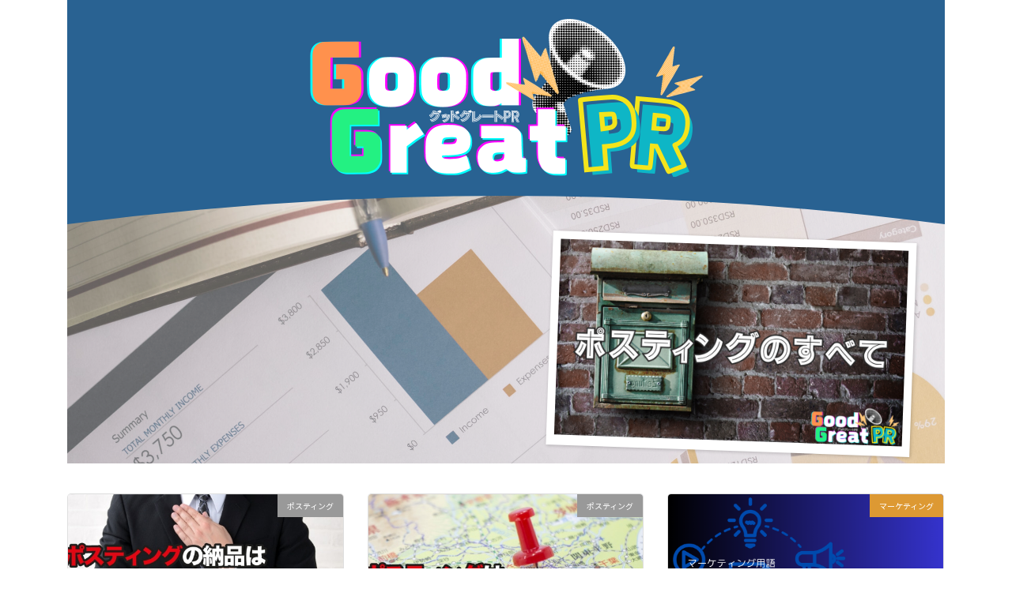

--- FILE ---
content_type: text/html; charset=UTF-8
request_url: https://gg-pr.jp/
body_size: 16085
content:
<!DOCTYPE html>
<html lang="ja">
<head>
<meta charset="utf-8">
<meta http-equiv="X-UA-Compatible" content="IE=edge">
<meta name="viewport" content="width=device-width, initial-scale=1">

<title>グッドグレートPR | 正しい広報・広告のすすめ</title>
<meta name='robots' content='max-image-preview:large' />
<link rel='dns-prefetch' href='//www.googletagmanager.com' />
<link rel="alternate" type="application/rss+xml" title="グッドグレートPR &raquo; フィード" href="https://gg-pr.jp/feed/" />
<link rel="alternate" type="application/rss+xml" title="グッドグレートPR &raquo; コメントフィード" href="https://gg-pr.jp/comments/feed/" />
<link rel="alternate" title="oEmbed (JSON)" type="application/json+oembed" href="https://gg-pr.jp/wp-json/oembed/1.0/embed?url=https%3A%2F%2Fgg-pr.jp%2F" />
<link rel="alternate" title="oEmbed (XML)" type="text/xml+oembed" href="https://gg-pr.jp/wp-json/oembed/1.0/embed?url=https%3A%2F%2Fgg-pr.jp%2F&#038;format=xml" />
<meta name="description" content="正しい広報・広告のすすめ" /><style id='wp-img-auto-sizes-contain-inline-css' type='text/css'>
img:is([sizes=auto i],[sizes^="auto," i]){contain-intrinsic-size:3000px 1500px}
/*# sourceURL=wp-img-auto-sizes-contain-inline-css */
</style>
<link rel='stylesheet' id='vkExUnit_common_style-css' href='https://gg-pr.jp/wp-content/plugins/vk-all-in-one-expansion-unit/assets/css/vkExUnit_style.css?ver=9.112.4.0' type='text/css' media='all' />
<style id='vkExUnit_common_style-inline-css' type='text/css'>
:root {--ver_page_top_button_url:url(https://gg-pr.jp/wp-content/plugins/vk-all-in-one-expansion-unit/assets/images/to-top-btn-icon.svg);}@font-face {font-weight: normal;font-style: normal;font-family: "vk_sns";src: url("https://gg-pr.jp/wp-content/plugins/vk-all-in-one-expansion-unit/inc/sns/icons/fonts/vk_sns.eot?-bq20cj");src: url("https://gg-pr.jp/wp-content/plugins/vk-all-in-one-expansion-unit/inc/sns/icons/fonts/vk_sns.eot?#iefix-bq20cj") format("embedded-opentype"),url("https://gg-pr.jp/wp-content/plugins/vk-all-in-one-expansion-unit/inc/sns/icons/fonts/vk_sns.woff?-bq20cj") format("woff"),url("https://gg-pr.jp/wp-content/plugins/vk-all-in-one-expansion-unit/inc/sns/icons/fonts/vk_sns.ttf?-bq20cj") format("truetype"),url("https://gg-pr.jp/wp-content/plugins/vk-all-in-one-expansion-unit/inc/sns/icons/fonts/vk_sns.svg?-bq20cj#vk_sns") format("svg");}
.veu_promotion-alert__content--text {border: 1px solid rgba(0,0,0,0.125);padding: 0.5em 1em;border-radius: var(--vk-size-radius);margin-bottom: var(--vk-margin-block-bottom);font-size: 0.875rem;}/* Alert Content部分に段落タグを入れた場合に最後の段落の余白を0にする */.veu_promotion-alert__content--text p:last-of-type{margin-bottom:0;margin-top: 0;}
/*# sourceURL=vkExUnit_common_style-inline-css */
</style>
<link rel='stylesheet' id='vk-header-top-css' href='https://gg-pr.jp/wp-content/plugins/lightning-g3-pro-unit/inc/header-top/package/css/header-top.css?ver=0.1.1' type='text/css' media='all' />
<style id='vk-header-top-inline-css' type='text/css'>
/* Header Top */.header-top{color:#fff;background-color:#296292;}.header-top .nav li a{color:#fff;}
/*# sourceURL=vk-header-top-inline-css */
</style>
<style id='wp-emoji-styles-inline-css' type='text/css'>

	img.wp-smiley, img.emoji {
		display: inline !important;
		border: none !important;
		box-shadow: none !important;
		height: 1em !important;
		width: 1em !important;
		margin: 0 0.07em !important;
		vertical-align: -0.1em !important;
		background: none !important;
		padding: 0 !important;
	}
/*# sourceURL=wp-emoji-styles-inline-css */
</style>
<style id='wp-block-library-inline-css' type='text/css'>
:root{--wp-block-synced-color:#7a00df;--wp-block-synced-color--rgb:122,0,223;--wp-bound-block-color:var(--wp-block-synced-color);--wp-editor-canvas-background:#ddd;--wp-admin-theme-color:#007cba;--wp-admin-theme-color--rgb:0,124,186;--wp-admin-theme-color-darker-10:#006ba1;--wp-admin-theme-color-darker-10--rgb:0,107,160.5;--wp-admin-theme-color-darker-20:#005a87;--wp-admin-theme-color-darker-20--rgb:0,90,135;--wp-admin-border-width-focus:2px}@media (min-resolution:192dpi){:root{--wp-admin-border-width-focus:1.5px}}.wp-element-button{cursor:pointer}:root .has-very-light-gray-background-color{background-color:#eee}:root .has-very-dark-gray-background-color{background-color:#313131}:root .has-very-light-gray-color{color:#eee}:root .has-very-dark-gray-color{color:#313131}:root .has-vivid-green-cyan-to-vivid-cyan-blue-gradient-background{background:linear-gradient(135deg,#00d084,#0693e3)}:root .has-purple-crush-gradient-background{background:linear-gradient(135deg,#34e2e4,#4721fb 50%,#ab1dfe)}:root .has-hazy-dawn-gradient-background{background:linear-gradient(135deg,#faaca8,#dad0ec)}:root .has-subdued-olive-gradient-background{background:linear-gradient(135deg,#fafae1,#67a671)}:root .has-atomic-cream-gradient-background{background:linear-gradient(135deg,#fdd79a,#004a59)}:root .has-nightshade-gradient-background{background:linear-gradient(135deg,#330968,#31cdcf)}:root .has-midnight-gradient-background{background:linear-gradient(135deg,#020381,#2874fc)}:root{--wp--preset--font-size--normal:16px;--wp--preset--font-size--huge:42px}.has-regular-font-size{font-size:1em}.has-larger-font-size{font-size:2.625em}.has-normal-font-size{font-size:var(--wp--preset--font-size--normal)}.has-huge-font-size{font-size:var(--wp--preset--font-size--huge)}.has-text-align-center{text-align:center}.has-text-align-left{text-align:left}.has-text-align-right{text-align:right}.has-fit-text{white-space:nowrap!important}#end-resizable-editor-section{display:none}.aligncenter{clear:both}.items-justified-left{justify-content:flex-start}.items-justified-center{justify-content:center}.items-justified-right{justify-content:flex-end}.items-justified-space-between{justify-content:space-between}.screen-reader-text{border:0;clip-path:inset(50%);height:1px;margin:-1px;overflow:hidden;padding:0;position:absolute;width:1px;word-wrap:normal!important}.screen-reader-text:focus{background-color:#ddd;clip-path:none;color:#444;display:block;font-size:1em;height:auto;left:5px;line-height:normal;padding:15px 23px 14px;text-decoration:none;top:5px;width:auto;z-index:100000}html :where(.has-border-color){border-style:solid}html :where([style*=border-top-color]){border-top-style:solid}html :where([style*=border-right-color]){border-right-style:solid}html :where([style*=border-bottom-color]){border-bottom-style:solid}html :where([style*=border-left-color]){border-left-style:solid}html :where([style*=border-width]){border-style:solid}html :where([style*=border-top-width]){border-top-style:solid}html :where([style*=border-right-width]){border-right-style:solid}html :where([style*=border-bottom-width]){border-bottom-style:solid}html :where([style*=border-left-width]){border-left-style:solid}html :where(img[class*=wp-image-]){height:auto;max-width:100%}:where(figure){margin:0 0 1em}html :where(.is-position-sticky){--wp-admin--admin-bar--position-offset:var(--wp-admin--admin-bar--height,0px)}@media screen and (max-width:600px){html :where(.is-position-sticky){--wp-admin--admin-bar--position-offset:0px}}
.vk-cols--reverse{flex-direction:row-reverse}.vk-cols--hasbtn{margin-bottom:0}.vk-cols--hasbtn>.row>.vk_gridColumn_item,.vk-cols--hasbtn>.wp-block-column{position:relative;padding-bottom:3em}.vk-cols--hasbtn>.row>.vk_gridColumn_item>.wp-block-buttons,.vk-cols--hasbtn>.row>.vk_gridColumn_item>.vk_button,.vk-cols--hasbtn>.wp-block-column>.wp-block-buttons,.vk-cols--hasbtn>.wp-block-column>.vk_button{position:absolute;bottom:0;width:100%}.vk-cols--fit.wp-block-columns{gap:0}.vk-cols--fit.wp-block-columns,.vk-cols--fit.wp-block-columns:not(.is-not-stacked-on-mobile){margin-top:0;margin-bottom:0;justify-content:space-between}.vk-cols--fit.wp-block-columns>.wp-block-column *:last-child,.vk-cols--fit.wp-block-columns:not(.is-not-stacked-on-mobile)>.wp-block-column *:last-child{margin-bottom:0}.vk-cols--fit.wp-block-columns>.wp-block-column>.wp-block-cover,.vk-cols--fit.wp-block-columns:not(.is-not-stacked-on-mobile)>.wp-block-column>.wp-block-cover{margin-top:0}.vk-cols--fit.wp-block-columns.has-background,.vk-cols--fit.wp-block-columns:not(.is-not-stacked-on-mobile).has-background{padding:0}@media(max-width: 599px){.vk-cols--fit.wp-block-columns:not(.has-background)>.wp-block-column:not(.has-background),.vk-cols--fit.wp-block-columns:not(.is-not-stacked-on-mobile):not(.has-background)>.wp-block-column:not(.has-background){padding-left:0 !important;padding-right:0 !important}}@media(min-width: 782px){.vk-cols--fit.wp-block-columns .block-editor-block-list__block.wp-block-column:not(:first-child),.vk-cols--fit.wp-block-columns>.wp-block-column:not(:first-child),.vk-cols--fit.wp-block-columns:not(.is-not-stacked-on-mobile) .block-editor-block-list__block.wp-block-column:not(:first-child),.vk-cols--fit.wp-block-columns:not(.is-not-stacked-on-mobile)>.wp-block-column:not(:first-child){margin-left:0}}@media(min-width: 600px)and (max-width: 781px){.vk-cols--fit.wp-block-columns .wp-block-column:nth-child(2n),.vk-cols--fit.wp-block-columns:not(.is-not-stacked-on-mobile) .wp-block-column:nth-child(2n){margin-left:0}.vk-cols--fit.wp-block-columns .wp-block-column:not(:only-child),.vk-cols--fit.wp-block-columns:not(.is-not-stacked-on-mobile) .wp-block-column:not(:only-child){flex-basis:50% !important}}.vk-cols--fit--gap1.wp-block-columns{gap:1px}@media(min-width: 600px)and (max-width: 781px){.vk-cols--fit--gap1.wp-block-columns .wp-block-column:not(:only-child){flex-basis:calc(50% - 1px) !important}}.vk-cols--fit.vk-cols--grid>.block-editor-block-list__block,.vk-cols--fit.vk-cols--grid>.wp-block-column,.vk-cols--fit.vk-cols--grid:not(.is-not-stacked-on-mobile)>.block-editor-block-list__block,.vk-cols--fit.vk-cols--grid:not(.is-not-stacked-on-mobile)>.wp-block-column{flex-basis:50%;box-sizing:border-box}@media(max-width: 599px){.vk-cols--fit.vk-cols--grid.vk-cols--grid--alignfull>.wp-block-column:nth-child(2)>.wp-block-cover,.vk-cols--fit.vk-cols--grid.vk-cols--grid--alignfull>.wp-block-column:nth-child(2)>.vk_outer,.vk-cols--fit.vk-cols--grid:not(.is-not-stacked-on-mobile).vk-cols--grid--alignfull>.wp-block-column:nth-child(2)>.wp-block-cover,.vk-cols--fit.vk-cols--grid:not(.is-not-stacked-on-mobile).vk-cols--grid--alignfull>.wp-block-column:nth-child(2)>.vk_outer{width:100vw;margin-right:calc((100% - 100vw)/2);margin-left:calc((100% - 100vw)/2)}}@media(min-width: 600px){.vk-cols--fit.vk-cols--grid.vk-cols--grid--alignfull>.wp-block-column:nth-child(2)>.wp-block-cover,.vk-cols--fit.vk-cols--grid.vk-cols--grid--alignfull>.wp-block-column:nth-child(2)>.vk_outer,.vk-cols--fit.vk-cols--grid:not(.is-not-stacked-on-mobile).vk-cols--grid--alignfull>.wp-block-column:nth-child(2)>.wp-block-cover,.vk-cols--fit.vk-cols--grid:not(.is-not-stacked-on-mobile).vk-cols--grid--alignfull>.wp-block-column:nth-child(2)>.vk_outer{margin-right:calc(100% - 50vw);width:50vw}}@media(min-width: 600px){.vk-cols--fit.vk-cols--grid.vk-cols--grid--alignfull.vk-cols--reverse>.wp-block-column,.vk-cols--fit.vk-cols--grid:not(.is-not-stacked-on-mobile).vk-cols--grid--alignfull.vk-cols--reverse>.wp-block-column{margin-left:0;margin-right:0}.vk-cols--fit.vk-cols--grid.vk-cols--grid--alignfull.vk-cols--reverse>.wp-block-column:nth-child(2)>.wp-block-cover,.vk-cols--fit.vk-cols--grid.vk-cols--grid--alignfull.vk-cols--reverse>.wp-block-column:nth-child(2)>.vk_outer,.vk-cols--fit.vk-cols--grid:not(.is-not-stacked-on-mobile).vk-cols--grid--alignfull.vk-cols--reverse>.wp-block-column:nth-child(2)>.wp-block-cover,.vk-cols--fit.vk-cols--grid:not(.is-not-stacked-on-mobile).vk-cols--grid--alignfull.vk-cols--reverse>.wp-block-column:nth-child(2)>.vk_outer{margin-left:calc(100% - 50vw)}}.vk-cols--menu h2,.vk-cols--menu h3,.vk-cols--menu h4,.vk-cols--menu h5{margin-bottom:.2em;text-shadow:#000 0 0 10px}.vk-cols--menu h2:first-child,.vk-cols--menu h3:first-child,.vk-cols--menu h4:first-child,.vk-cols--menu h5:first-child{margin-top:0}.vk-cols--menu p{margin-bottom:1rem;text-shadow:#000 0 0 10px}.vk-cols--menu .wp-block-cover__inner-container:last-child{margin-bottom:0}.vk-cols--fitbnrs .wp-block-column .wp-block-cover:hover img{filter:unset}.vk-cols--fitbnrs .wp-block-column .wp-block-cover:hover{background-color:unset}.vk-cols--fitbnrs .wp-block-column .wp-block-cover:hover .wp-block-cover__image-background{filter:unset !important}.vk-cols--fitbnrs .wp-block-cover .wp-block-cover__inner-container{position:absolute;height:100%;width:100%}.vk-cols--fitbnrs .vk_button{height:100%;margin:0}.vk-cols--fitbnrs .vk_button .vk_button_btn,.vk-cols--fitbnrs .vk_button .btn{height:100%;width:100%;border:none;box-shadow:none;background-color:unset !important;transition:unset}.vk-cols--fitbnrs .vk_button .vk_button_btn:hover,.vk-cols--fitbnrs .vk_button .btn:hover{transition:unset}.vk-cols--fitbnrs .vk_button .vk_button_btn:after,.vk-cols--fitbnrs .vk_button .btn:after{border:none}.vk-cols--fitbnrs .vk_button .vk_button_link_txt{width:100%;position:absolute;top:50%;left:50%;transform:translateY(-50%) translateX(-50%);font-size:2rem;text-shadow:#000 0 0 10px}.vk-cols--fitbnrs .vk_button .vk_button_link_subCaption{width:100%;position:absolute;top:calc(50% + 2.2em);left:50%;transform:translateY(-50%) translateX(-50%);text-shadow:#000 0 0 10px}@media(min-width: 992px){.vk-cols--media.wp-block-columns{gap:3rem}}.vk-fit-map figure{margin-bottom:0}.vk-fit-map iframe{position:relative;margin-bottom:0;display:block;max-height:400px;width:100vw}.vk-fit-map:is(.alignfull,.alignwide) div{max-width:100%}.vk-table--th--width25 :where(tr>*:first-child){width:25%}.vk-table--th--width30 :where(tr>*:first-child){width:30%}.vk-table--th--width35 :where(tr>*:first-child){width:35%}.vk-table--th--width40 :where(tr>*:first-child){width:40%}.vk-table--th--bg-bright :where(tr>*:first-child){background-color:var(--wp--preset--color--bg-secondary, rgba(0, 0, 0, 0.05))}@media(max-width: 599px){.vk-table--mobile-block :is(th,td){width:100%;display:block}.vk-table--mobile-block.wp-block-table table :is(th,td){border-top:none}}.vk-table--width--th25 :where(tr>*:first-child){width:25%}.vk-table--width--th30 :where(tr>*:first-child){width:30%}.vk-table--width--th35 :where(tr>*:first-child){width:35%}.vk-table--width--th40 :where(tr>*:first-child){width:40%}.no-margin{margin:0}@media(max-width: 599px){.wp-block-image.vk-aligncenter--mobile>.alignright{float:none;margin-left:auto;margin-right:auto}.vk-no-padding-horizontal--mobile{padding-left:0 !important;padding-right:0 !important}}
/* VK Color Palettes */:root{ --wp--preset--color--vk-color-primary:#337ab7}/* --vk-color-primary is deprecated. */:root{ --vk-color-primary: var(--wp--preset--color--vk-color-primary);}:root{ --wp--preset--color--vk-color-primary-dark:#296292}/* --vk-color-primary-dark is deprecated. */:root{ --vk-color-primary-dark: var(--wp--preset--color--vk-color-primary-dark);}:root{ --wp--preset--color--vk-color-primary-vivid:#3886c9}/* --vk-color-primary-vivid is deprecated. */:root{ --vk-color-primary-vivid: var(--wp--preset--color--vk-color-primary-vivid);}

/*# sourceURL=wp-block-library-inline-css */
</style><style id='wp-block-image-inline-css' type='text/css'>
.wp-block-image>a,.wp-block-image>figure>a{display:inline-block}.wp-block-image img{box-sizing:border-box;height:auto;max-width:100%;vertical-align:bottom}@media not (prefers-reduced-motion){.wp-block-image img.hide{visibility:hidden}.wp-block-image img.show{animation:show-content-image .4s}}.wp-block-image[style*=border-radius] img,.wp-block-image[style*=border-radius]>a{border-radius:inherit}.wp-block-image.has-custom-border img{box-sizing:border-box}.wp-block-image.aligncenter{text-align:center}.wp-block-image.alignfull>a,.wp-block-image.alignwide>a{width:100%}.wp-block-image.alignfull img,.wp-block-image.alignwide img{height:auto;width:100%}.wp-block-image .aligncenter,.wp-block-image .alignleft,.wp-block-image .alignright,.wp-block-image.aligncenter,.wp-block-image.alignleft,.wp-block-image.alignright{display:table}.wp-block-image .aligncenter>figcaption,.wp-block-image .alignleft>figcaption,.wp-block-image .alignright>figcaption,.wp-block-image.aligncenter>figcaption,.wp-block-image.alignleft>figcaption,.wp-block-image.alignright>figcaption{caption-side:bottom;display:table-caption}.wp-block-image .alignleft{float:left;margin:.5em 1em .5em 0}.wp-block-image .alignright{float:right;margin:.5em 0 .5em 1em}.wp-block-image .aligncenter{margin-left:auto;margin-right:auto}.wp-block-image :where(figcaption){margin-bottom:1em;margin-top:.5em}.wp-block-image.is-style-circle-mask img{border-radius:9999px}@supports ((-webkit-mask-image:none) or (mask-image:none)) or (-webkit-mask-image:none){.wp-block-image.is-style-circle-mask img{border-radius:0;-webkit-mask-image:url('data:image/svg+xml;utf8,<svg viewBox="0 0 100 100" xmlns="http://www.w3.org/2000/svg"><circle cx="50" cy="50" r="50"/></svg>');mask-image:url('data:image/svg+xml;utf8,<svg viewBox="0 0 100 100" xmlns="http://www.w3.org/2000/svg"><circle cx="50" cy="50" r="50"/></svg>');mask-mode:alpha;-webkit-mask-position:center;mask-position:center;-webkit-mask-repeat:no-repeat;mask-repeat:no-repeat;-webkit-mask-size:contain;mask-size:contain}}:root :where(.wp-block-image.is-style-rounded img,.wp-block-image .is-style-rounded img){border-radius:9999px}.wp-block-image figure{margin:0}.wp-lightbox-container{display:flex;flex-direction:column;position:relative}.wp-lightbox-container img{cursor:zoom-in}.wp-lightbox-container img:hover+button{opacity:1}.wp-lightbox-container button{align-items:center;backdrop-filter:blur(16px) saturate(180%);background-color:#5a5a5a40;border:none;border-radius:4px;cursor:zoom-in;display:flex;height:20px;justify-content:center;opacity:0;padding:0;position:absolute;right:16px;text-align:center;top:16px;width:20px;z-index:100}@media not (prefers-reduced-motion){.wp-lightbox-container button{transition:opacity .2s ease}}.wp-lightbox-container button:focus-visible{outline:3px auto #5a5a5a40;outline:3px auto -webkit-focus-ring-color;outline-offset:3px}.wp-lightbox-container button:hover{cursor:pointer;opacity:1}.wp-lightbox-container button:focus{opacity:1}.wp-lightbox-container button:focus,.wp-lightbox-container button:hover,.wp-lightbox-container button:not(:hover):not(:active):not(.has-background){background-color:#5a5a5a40;border:none}.wp-lightbox-overlay{box-sizing:border-box;cursor:zoom-out;height:100vh;left:0;overflow:hidden;position:fixed;top:0;visibility:hidden;width:100%;z-index:100000}.wp-lightbox-overlay .close-button{align-items:center;cursor:pointer;display:flex;justify-content:center;min-height:40px;min-width:40px;padding:0;position:absolute;right:calc(env(safe-area-inset-right) + 16px);top:calc(env(safe-area-inset-top) + 16px);z-index:5000000}.wp-lightbox-overlay .close-button:focus,.wp-lightbox-overlay .close-button:hover,.wp-lightbox-overlay .close-button:not(:hover):not(:active):not(.has-background){background:none;border:none}.wp-lightbox-overlay .lightbox-image-container{height:var(--wp--lightbox-container-height);left:50%;overflow:hidden;position:absolute;top:50%;transform:translate(-50%,-50%);transform-origin:top left;width:var(--wp--lightbox-container-width);z-index:9999999999}.wp-lightbox-overlay .wp-block-image{align-items:center;box-sizing:border-box;display:flex;height:100%;justify-content:center;margin:0;position:relative;transform-origin:0 0;width:100%;z-index:3000000}.wp-lightbox-overlay .wp-block-image img{height:var(--wp--lightbox-image-height);min-height:var(--wp--lightbox-image-height);min-width:var(--wp--lightbox-image-width);width:var(--wp--lightbox-image-width)}.wp-lightbox-overlay .wp-block-image figcaption{display:none}.wp-lightbox-overlay button{background:none;border:none}.wp-lightbox-overlay .scrim{background-color:#fff;height:100%;opacity:.9;position:absolute;width:100%;z-index:2000000}.wp-lightbox-overlay.active{visibility:visible}@media not (prefers-reduced-motion){.wp-lightbox-overlay.active{animation:turn-on-visibility .25s both}.wp-lightbox-overlay.active img{animation:turn-on-visibility .35s both}.wp-lightbox-overlay.show-closing-animation:not(.active){animation:turn-off-visibility .35s both}.wp-lightbox-overlay.show-closing-animation:not(.active) img{animation:turn-off-visibility .25s both}.wp-lightbox-overlay.zoom.active{animation:none;opacity:1;visibility:visible}.wp-lightbox-overlay.zoom.active .lightbox-image-container{animation:lightbox-zoom-in .4s}.wp-lightbox-overlay.zoom.active .lightbox-image-container img{animation:none}.wp-lightbox-overlay.zoom.active .scrim{animation:turn-on-visibility .4s forwards}.wp-lightbox-overlay.zoom.show-closing-animation:not(.active){animation:none}.wp-lightbox-overlay.zoom.show-closing-animation:not(.active) .lightbox-image-container{animation:lightbox-zoom-out .4s}.wp-lightbox-overlay.zoom.show-closing-animation:not(.active) .lightbox-image-container img{animation:none}.wp-lightbox-overlay.zoom.show-closing-animation:not(.active) .scrim{animation:turn-off-visibility .4s forwards}}@keyframes show-content-image{0%{visibility:hidden}99%{visibility:hidden}to{visibility:visible}}@keyframes turn-on-visibility{0%{opacity:0}to{opacity:1}}@keyframes turn-off-visibility{0%{opacity:1;visibility:visible}99%{opacity:0;visibility:visible}to{opacity:0;visibility:hidden}}@keyframes lightbox-zoom-in{0%{transform:translate(calc((-100vw + var(--wp--lightbox-scrollbar-width))/2 + var(--wp--lightbox-initial-left-position)),calc(-50vh + var(--wp--lightbox-initial-top-position))) scale(var(--wp--lightbox-scale))}to{transform:translate(-50%,-50%) scale(1)}}@keyframes lightbox-zoom-out{0%{transform:translate(-50%,-50%) scale(1);visibility:visible}99%{visibility:visible}to{transform:translate(calc((-100vw + var(--wp--lightbox-scrollbar-width))/2 + var(--wp--lightbox-initial-left-position)),calc(-50vh + var(--wp--lightbox-initial-top-position))) scale(var(--wp--lightbox-scale));visibility:hidden}}
/*# sourceURL=https://gg-pr.jp/wp-includes/blocks/image/style.min.css */
</style>
<style id='wp-block-site-logo-inline-css' type='text/css'>
.wp-block-site-logo{box-sizing:border-box;line-height:0}.wp-block-site-logo a{display:inline-block;line-height:0}.wp-block-site-logo.is-default-size img{height:auto;width:120px}.wp-block-site-logo img{height:auto;max-width:100%}.wp-block-site-logo a,.wp-block-site-logo img{border-radius:inherit}.wp-block-site-logo.aligncenter{margin-left:auto;margin-right:auto;text-align:center}:root :where(.wp-block-site-logo.is-style-rounded){border-radius:9999px}
/*# sourceURL=https://gg-pr.jp/wp-includes/blocks/site-logo/style.min.css */
</style>
<style id='wp-block-group-inline-css' type='text/css'>
.wp-block-group{box-sizing:border-box}:where(.wp-block-group.wp-block-group-is-layout-constrained){position:relative}
/*# sourceURL=https://gg-pr.jp/wp-includes/blocks/group/style.min.css */
</style>
<style id='wp-block-paragraph-inline-css' type='text/css'>
.is-small-text{font-size:.875em}.is-regular-text{font-size:1em}.is-large-text{font-size:2.25em}.is-larger-text{font-size:3em}.has-drop-cap:not(:focus):first-letter{float:left;font-size:8.4em;font-style:normal;font-weight:100;line-height:.68;margin:.05em .1em 0 0;text-transform:uppercase}body.rtl .has-drop-cap:not(:focus):first-letter{float:none;margin-left:.1em}p.has-drop-cap.has-background{overflow:hidden}:root :where(p.has-background){padding:1.25em 2.375em}:where(p.has-text-color:not(.has-link-color)) a{color:inherit}p.has-text-align-left[style*="writing-mode:vertical-lr"],p.has-text-align-right[style*="writing-mode:vertical-rl"]{rotate:180deg}
/*# sourceURL=https://gg-pr.jp/wp-includes/blocks/paragraph/style.min.css */
</style>
<style id='global-styles-inline-css' type='text/css'>
:root{--wp--preset--aspect-ratio--square: 1;--wp--preset--aspect-ratio--4-3: 4/3;--wp--preset--aspect-ratio--3-4: 3/4;--wp--preset--aspect-ratio--3-2: 3/2;--wp--preset--aspect-ratio--2-3: 2/3;--wp--preset--aspect-ratio--16-9: 16/9;--wp--preset--aspect-ratio--9-16: 9/16;--wp--preset--color--black: #000000;--wp--preset--color--cyan-bluish-gray: #abb8c3;--wp--preset--color--white: #ffffff;--wp--preset--color--pale-pink: #f78da7;--wp--preset--color--vivid-red: #cf2e2e;--wp--preset--color--luminous-vivid-orange: #ff6900;--wp--preset--color--luminous-vivid-amber: #fcb900;--wp--preset--color--light-green-cyan: #7bdcb5;--wp--preset--color--vivid-green-cyan: #00d084;--wp--preset--color--pale-cyan-blue: #8ed1fc;--wp--preset--color--vivid-cyan-blue: #0693e3;--wp--preset--color--vivid-purple: #9b51e0;--wp--preset--color--vk-color-primary: #337ab7;--wp--preset--color--vk-color-primary-dark: #296292;--wp--preset--color--vk-color-primary-vivid: #3886c9;--wp--preset--gradient--vivid-cyan-blue-to-vivid-purple: linear-gradient(135deg,rgba(6,147,227,1) 0%,rgb(155,81,224) 100%);--wp--preset--gradient--light-green-cyan-to-vivid-green-cyan: linear-gradient(135deg,rgb(122,220,180) 0%,rgb(0,208,130) 100%);--wp--preset--gradient--luminous-vivid-amber-to-luminous-vivid-orange: linear-gradient(135deg,rgba(252,185,0,1) 0%,rgba(255,105,0,1) 100%);--wp--preset--gradient--luminous-vivid-orange-to-vivid-red: linear-gradient(135deg,rgba(255,105,0,1) 0%,rgb(207,46,46) 100%);--wp--preset--gradient--very-light-gray-to-cyan-bluish-gray: linear-gradient(135deg,rgb(238,238,238) 0%,rgb(169,184,195) 100%);--wp--preset--gradient--cool-to-warm-spectrum: linear-gradient(135deg,rgb(74,234,220) 0%,rgb(151,120,209) 20%,rgb(207,42,186) 40%,rgb(238,44,130) 60%,rgb(251,105,98) 80%,rgb(254,248,76) 100%);--wp--preset--gradient--blush-light-purple: linear-gradient(135deg,rgb(255,206,236) 0%,rgb(152,150,240) 100%);--wp--preset--gradient--blush-bordeaux: linear-gradient(135deg,rgb(254,205,165) 0%,rgb(254,45,45) 50%,rgb(107,0,62) 100%);--wp--preset--gradient--luminous-dusk: linear-gradient(135deg,rgb(255,203,112) 0%,rgb(199,81,192) 50%,rgb(65,88,208) 100%);--wp--preset--gradient--pale-ocean: linear-gradient(135deg,rgb(255,245,203) 0%,rgb(182,227,212) 50%,rgb(51,167,181) 100%);--wp--preset--gradient--electric-grass: linear-gradient(135deg,rgb(202,248,128) 0%,rgb(113,206,126) 100%);--wp--preset--gradient--midnight: linear-gradient(135deg,rgb(2,3,129) 0%,rgb(40,116,252) 100%);--wp--preset--gradient--vivid-green-cyan-to-vivid-cyan-blue: linear-gradient(135deg,rgba(0,208,132,1) 0%,rgba(6,147,227,1) 100%);--wp--preset--font-size--small: 14px;--wp--preset--font-size--medium: 20px;--wp--preset--font-size--large: 24px;--wp--preset--font-size--x-large: 42px;--wp--preset--font-size--regular: 16px;--wp--preset--font-size--huge: 36px;--wp--preset--spacing--20: 0.44rem;--wp--preset--spacing--30: 0.67rem;--wp--preset--spacing--40: 1rem;--wp--preset--spacing--50: 1.5rem;--wp--preset--spacing--60: 2.25rem;--wp--preset--spacing--70: 3.38rem;--wp--preset--spacing--80: 5.06rem;--wp--preset--shadow--natural: 6px 6px 9px rgba(0, 0, 0, 0.2);--wp--preset--shadow--deep: 12px 12px 50px rgba(0, 0, 0, 0.4);--wp--preset--shadow--sharp: 6px 6px 0px rgba(0, 0, 0, 0.2);--wp--preset--shadow--outlined: 6px 6px 0px -3px rgb(255, 255, 255), 6px 6px rgb(0, 0, 0);--wp--preset--shadow--crisp: 6px 6px 0px rgb(0, 0, 0);}:where(.is-layout-flex){gap: 0.5em;}:where(.is-layout-grid){gap: 0.5em;}body .is-layout-flex{display: flex;}.is-layout-flex{flex-wrap: wrap;align-items: center;}.is-layout-flex > :is(*, div){margin: 0;}body .is-layout-grid{display: grid;}.is-layout-grid > :is(*, div){margin: 0;}:where(.wp-block-columns.is-layout-flex){gap: 2em;}:where(.wp-block-columns.is-layout-grid){gap: 2em;}:where(.wp-block-post-template.is-layout-flex){gap: 1.25em;}:where(.wp-block-post-template.is-layout-grid){gap: 1.25em;}.has-black-color{color: var(--wp--preset--color--black) !important;}.has-cyan-bluish-gray-color{color: var(--wp--preset--color--cyan-bluish-gray) !important;}.has-white-color{color: var(--wp--preset--color--white) !important;}.has-pale-pink-color{color: var(--wp--preset--color--pale-pink) !important;}.has-vivid-red-color{color: var(--wp--preset--color--vivid-red) !important;}.has-luminous-vivid-orange-color{color: var(--wp--preset--color--luminous-vivid-orange) !important;}.has-luminous-vivid-amber-color{color: var(--wp--preset--color--luminous-vivid-amber) !important;}.has-light-green-cyan-color{color: var(--wp--preset--color--light-green-cyan) !important;}.has-vivid-green-cyan-color{color: var(--wp--preset--color--vivid-green-cyan) !important;}.has-pale-cyan-blue-color{color: var(--wp--preset--color--pale-cyan-blue) !important;}.has-vivid-cyan-blue-color{color: var(--wp--preset--color--vivid-cyan-blue) !important;}.has-vivid-purple-color{color: var(--wp--preset--color--vivid-purple) !important;}.has-vk-color-primary-color{color: var(--wp--preset--color--vk-color-primary) !important;}.has-vk-color-primary-dark-color{color: var(--wp--preset--color--vk-color-primary-dark) !important;}.has-vk-color-primary-vivid-color{color: var(--wp--preset--color--vk-color-primary-vivid) !important;}.has-black-background-color{background-color: var(--wp--preset--color--black) !important;}.has-cyan-bluish-gray-background-color{background-color: var(--wp--preset--color--cyan-bluish-gray) !important;}.has-white-background-color{background-color: var(--wp--preset--color--white) !important;}.has-pale-pink-background-color{background-color: var(--wp--preset--color--pale-pink) !important;}.has-vivid-red-background-color{background-color: var(--wp--preset--color--vivid-red) !important;}.has-luminous-vivid-orange-background-color{background-color: var(--wp--preset--color--luminous-vivid-orange) !important;}.has-luminous-vivid-amber-background-color{background-color: var(--wp--preset--color--luminous-vivid-amber) !important;}.has-light-green-cyan-background-color{background-color: var(--wp--preset--color--light-green-cyan) !important;}.has-vivid-green-cyan-background-color{background-color: var(--wp--preset--color--vivid-green-cyan) !important;}.has-pale-cyan-blue-background-color{background-color: var(--wp--preset--color--pale-cyan-blue) !important;}.has-vivid-cyan-blue-background-color{background-color: var(--wp--preset--color--vivid-cyan-blue) !important;}.has-vivid-purple-background-color{background-color: var(--wp--preset--color--vivid-purple) !important;}.has-vk-color-primary-background-color{background-color: var(--wp--preset--color--vk-color-primary) !important;}.has-vk-color-primary-dark-background-color{background-color: var(--wp--preset--color--vk-color-primary-dark) !important;}.has-vk-color-primary-vivid-background-color{background-color: var(--wp--preset--color--vk-color-primary-vivid) !important;}.has-black-border-color{border-color: var(--wp--preset--color--black) !important;}.has-cyan-bluish-gray-border-color{border-color: var(--wp--preset--color--cyan-bluish-gray) !important;}.has-white-border-color{border-color: var(--wp--preset--color--white) !important;}.has-pale-pink-border-color{border-color: var(--wp--preset--color--pale-pink) !important;}.has-vivid-red-border-color{border-color: var(--wp--preset--color--vivid-red) !important;}.has-luminous-vivid-orange-border-color{border-color: var(--wp--preset--color--luminous-vivid-orange) !important;}.has-luminous-vivid-amber-border-color{border-color: var(--wp--preset--color--luminous-vivid-amber) !important;}.has-light-green-cyan-border-color{border-color: var(--wp--preset--color--light-green-cyan) !important;}.has-vivid-green-cyan-border-color{border-color: var(--wp--preset--color--vivid-green-cyan) !important;}.has-pale-cyan-blue-border-color{border-color: var(--wp--preset--color--pale-cyan-blue) !important;}.has-vivid-cyan-blue-border-color{border-color: var(--wp--preset--color--vivid-cyan-blue) !important;}.has-vivid-purple-border-color{border-color: var(--wp--preset--color--vivid-purple) !important;}.has-vk-color-primary-border-color{border-color: var(--wp--preset--color--vk-color-primary) !important;}.has-vk-color-primary-dark-border-color{border-color: var(--wp--preset--color--vk-color-primary-dark) !important;}.has-vk-color-primary-vivid-border-color{border-color: var(--wp--preset--color--vk-color-primary-vivid) !important;}.has-vivid-cyan-blue-to-vivid-purple-gradient-background{background: var(--wp--preset--gradient--vivid-cyan-blue-to-vivid-purple) !important;}.has-light-green-cyan-to-vivid-green-cyan-gradient-background{background: var(--wp--preset--gradient--light-green-cyan-to-vivid-green-cyan) !important;}.has-luminous-vivid-amber-to-luminous-vivid-orange-gradient-background{background: var(--wp--preset--gradient--luminous-vivid-amber-to-luminous-vivid-orange) !important;}.has-luminous-vivid-orange-to-vivid-red-gradient-background{background: var(--wp--preset--gradient--luminous-vivid-orange-to-vivid-red) !important;}.has-very-light-gray-to-cyan-bluish-gray-gradient-background{background: var(--wp--preset--gradient--very-light-gray-to-cyan-bluish-gray) !important;}.has-cool-to-warm-spectrum-gradient-background{background: var(--wp--preset--gradient--cool-to-warm-spectrum) !important;}.has-blush-light-purple-gradient-background{background: var(--wp--preset--gradient--blush-light-purple) !important;}.has-blush-bordeaux-gradient-background{background: var(--wp--preset--gradient--blush-bordeaux) !important;}.has-luminous-dusk-gradient-background{background: var(--wp--preset--gradient--luminous-dusk) !important;}.has-pale-ocean-gradient-background{background: var(--wp--preset--gradient--pale-ocean) !important;}.has-electric-grass-gradient-background{background: var(--wp--preset--gradient--electric-grass) !important;}.has-midnight-gradient-background{background: var(--wp--preset--gradient--midnight) !important;}.has-small-font-size{font-size: var(--wp--preset--font-size--small) !important;}.has-medium-font-size{font-size: var(--wp--preset--font-size--medium) !important;}.has-large-font-size{font-size: var(--wp--preset--font-size--large) !important;}.has-x-large-font-size{font-size: var(--wp--preset--font-size--x-large) !important;}
/*# sourceURL=global-styles-inline-css */
</style>
<style id='core-block-supports-inline-css' type='text/css'>
.wp-elements-84a2a8e8dc4d369d8a30a1a48356aee3 a:where(:not(.wp-element-button)){color:var(--wp--preset--color--white);}
/*# sourceURL=core-block-supports-inline-css */
</style>

<style id='classic-theme-styles-inline-css' type='text/css'>
/*! This file is auto-generated */
.wp-block-button__link{color:#fff;background-color:#32373c;border-radius:9999px;box-shadow:none;text-decoration:none;padding:calc(.667em + 2px) calc(1.333em + 2px);font-size:1.125em}.wp-block-file__button{background:#32373c;color:#fff;text-decoration:none}
/*# sourceURL=/wp-includes/css/classic-themes.min.css */
</style>
<link rel='stylesheet' id='vk-swiper-style-css' href='https://gg-pr.jp/wp-content/plugins/vk-blocks-pro/vendor/vektor-inc/vk-swiper/src/assets/css/swiper-bundle.min.css?ver=11.0.2' type='text/css' media='all' />
<link rel='stylesheet' id='lightning-common-style-css' href='https://gg-pr.jp/wp-content/themes/lightning/_g3/assets/css/style.css?ver=15.20.1' type='text/css' media='all' />
<style id='lightning-common-style-inline-css' type='text/css'>
/* Lightning */:root {--vk-color-primary:#337ab7;--vk-color-primary-dark:#296292;--vk-color-primary-vivid:#3886c9;--g_nav_main_acc_icon_open_url:url(https://gg-pr.jp/wp-content/themes/lightning/_g3/inc/vk-mobile-nav/package/images/vk-menu-acc-icon-open-black.svg);--g_nav_main_acc_icon_close_url: url(https://gg-pr.jp/wp-content/themes/lightning/_g3/inc/vk-mobile-nav/package/images/vk-menu-close-black.svg);--g_nav_sub_acc_icon_open_url: url(https://gg-pr.jp/wp-content/themes/lightning/_g3/inc/vk-mobile-nav/package/images/vk-menu-acc-icon-open-white.svg);--g_nav_sub_acc_icon_close_url: url(https://gg-pr.jp/wp-content/themes/lightning/_g3/inc/vk-mobile-nav/package/images/vk-menu-close-white.svg);}
:root{--swiper-navigation-color: #fff;}
html{scroll-padding-top:var(--vk-size-admin-bar);}
:root {}.main-section {--vk-color-text-link: #3767c6;}
/* vk-mobile-nav */:root {--vk-mobile-nav-menu-btn-bg-src: url("https://gg-pr.jp/wp-content/themes/lightning/_g3/inc/vk-mobile-nav/package/images/vk-menu-btn-black.svg");--vk-mobile-nav-menu-btn-close-bg-src: url("https://gg-pr.jp/wp-content/themes/lightning/_g3/inc/vk-mobile-nav/package/images/vk-menu-close-black.svg");--vk-menu-acc-icon-open-black-bg-src: url("https://gg-pr.jp/wp-content/themes/lightning/_g3/inc/vk-mobile-nav/package/images/vk-menu-acc-icon-open-black.svg");--vk-menu-acc-icon-open-white-bg-src: url("https://gg-pr.jp/wp-content/themes/lightning/_g3/inc/vk-mobile-nav/package/images/vk-menu-acc-icon-open-white.svg");--vk-menu-acc-icon-close-black-bg-src: url("https://gg-pr.jp/wp-content/themes/lightning/_g3/inc/vk-mobile-nav/package/images/vk-menu-close-black.svg");--vk-menu-acc-icon-close-white-bg-src: url("https://gg-pr.jp/wp-content/themes/lightning/_g3/inc/vk-mobile-nav/package/images/vk-menu-close-white.svg");}
/*# sourceURL=lightning-common-style-inline-css */
</style>
<link rel='stylesheet' id='lightning-design-style-css' href='https://gg-pr.jp/wp-content/themes/lightning/_g3/design-skin/origin3/css/style.css?ver=15.20.1' type='text/css' media='all' />
<style id='lightning-design-style-inline-css' type='text/css'>
.tagcloud a:before { font-family: "Font Awesome 5 Free";content: "\f02b";font-weight: bold; }
.site-header {background-color:#296292 ;}.site-header {--vk-color-text-body: rgba( 255,255,255,0.95 );}.site-header-sub .contact-txt-tel {color:rgba( 255,255,255,0.95 );}.site-header-sub .btn {background:none;border:1px solid rgba( 255,255,255,0.7 );}.site-header-sub .btn:hover {background:var(--vk-color-primary);border-color:rgba( 255,255,255,0.5 );}.vk-mobile-nav-menu-btn {border-color:rgba(255,255,255,0.7);background-color:rgba(0,0,0,0.2);background-image: url(https://gg-pr.jp/wp-content/themes/lightning/_g3/inc/vk-mobile-nav/package/images/vk-menu-btn-white.svg);}.global-nav .acc-btn{background-image: url(https://gg-pr.jp/wp-content/themes/lightning/_g3/inc/vk-mobile-nav/package/images/vk-menu-acc-icon-open-white.svg);}.global-nav .acc-btn.acc-btn-close {background-image: url(https://gg-pr.jp/wp-content/themes/lightning/_g3/inc/vk-mobile-nav/package/images/vk-menu-close-white.svg);}.vk-menu-acc .acc-btn{border: 1px solid #fff;}.headerTop {border-bottom:1px solid rgba(255,255,255,0.2);}.global-nav {--vk-color-border-hr: rgba(255, 255, 255, 0.2);}.header_scrolled .global-nav>li{border-left:1px solid rgba(255,255,255,0.2);}.header_scrolled .site-header {background-color:#296292;}
.vk-campaign-text{color:#fff;background-color:#eab010;}.vk-campaign-text_btn,.vk-campaign-text_btn:link,.vk-campaign-text_btn:visited,.vk-campaign-text_btn:focus,.vk-campaign-text_btn:active{background:#fff;color:#4c4c4c;}a.vk-campaign-text_btn:hover{background:#eab010;color:#fff;}.vk-campaign-text_link,.vk-campaign-text_link:link,.vk-campaign-text_link:hover,.vk-campaign-text_link:visited,.vk-campaign-text_link:active,.vk-campaign-text_link:focus{color:#fff;}
/*# sourceURL=lightning-design-style-inline-css */
</style>
<link rel='stylesheet' id='vk-blog-card-css' href='https://gg-pr.jp/wp-content/themes/lightning/_g3/inc/vk-wp-oembed-blog-card/package/css/blog-card.css?ver=6.9' type='text/css' media='all' />
<link rel='stylesheet' id='veu-cta-css' href='https://gg-pr.jp/wp-content/plugins/vk-all-in-one-expansion-unit/inc/call-to-action/package/assets/css/style.css?ver=9.112.4.0' type='text/css' media='all' />
<link rel='stylesheet' id='vk-blocks-build-css-css' href='https://gg-pr.jp/wp-content/plugins/vk-blocks-pro/build/block-build.css?ver=1.96.2.0' type='text/css' media='all' />
<style id='vk-blocks-build-css-inline-css' type='text/css'>
:root {--vk_flow-arrow: url(https://gg-pr.jp/wp-content/plugins/vk-blocks-pro/inc/vk-blocks/images/arrow_bottom.svg);--vk_image-mask-circle: url(https://gg-pr.jp/wp-content/plugins/vk-blocks-pro/inc/vk-blocks/images/circle.svg);--vk_image-mask-wave01: url(https://gg-pr.jp/wp-content/plugins/vk-blocks-pro/inc/vk-blocks/images/wave01.svg);--vk_image-mask-wave02: url(https://gg-pr.jp/wp-content/plugins/vk-blocks-pro/inc/vk-blocks/images/wave02.svg);--vk_image-mask-wave03: url(https://gg-pr.jp/wp-content/plugins/vk-blocks-pro/inc/vk-blocks/images/wave03.svg);--vk_image-mask-wave04: url(https://gg-pr.jp/wp-content/plugins/vk-blocks-pro/inc/vk-blocks/images/wave04.svg);}

	:root {

		--vk-balloon-border-width:1px;

		--vk-balloon-speech-offset:-12px;
	}
	
/*# sourceURL=vk-blocks-build-css-inline-css */
</style>
<link rel='stylesheet' id='vk-font-awesome-css' href='https://gg-pr.jp/wp-content/plugins/vk-post-author-display/vendor/vektor-inc/font-awesome-versions/src/versions/6/css/all.min.css?ver=6.6.0' type='text/css' media='all' />
<link rel='stylesheet' id='lightning-theme-style-css' href='https://gg-pr.jp/wp-content/themes/lightning-child/style.css?ver=15.20.1' type='text/css' media='all' />
<link rel='stylesheet' id='vk-header-layout-css' href='https://gg-pr.jp/wp-content/plugins/lightning-g3-pro-unit/inc/header-layout/package/css/header-layout.css?ver=0.26.5' type='text/css' media='all' />
<style id='vk-header-layout-inline-css' type='text/css'>
/* Header Layout */:root {--vk-header-logo-url:url(https://gg-pr.jp/wp-content/uploads/Good-Great-PRロゴ.png);}
/*# sourceURL=vk-header-layout-inline-css */
</style>
<link rel='stylesheet' id='vk-campaign-text-css' href='https://gg-pr.jp/wp-content/plugins/lightning-g3-pro-unit/inc/vk-campaign-text/package/css/vk-campaign-text.css?ver=0.1.0' type='text/css' media='all' />
<link rel='stylesheet' id='vk-mobile-fix-nav-css' href='https://gg-pr.jp/wp-content/plugins/lightning-g3-pro-unit/inc/vk-mobile-fix-nav/package/css/vk-mobile-fix-nav.css?ver=0.0.0' type='text/css' media='all' />
<script type="text/javascript" id="vk-blocks/breadcrumb-script-js-extra">
/* <![CDATA[ */
var vkBreadcrumbSeparator = {"separator":""};
//# sourceURL=vk-blocks%2Fbreadcrumb-script-js-extra
/* ]]> */
</script>
<script type="text/javascript" src="https://gg-pr.jp/wp-content/plugins/vk-blocks-pro/build/vk-breadcrumb.min.js?ver=1.96.2.0" id="vk-blocks/breadcrumb-script-js"></script>

<!-- Site Kit によって追加された Google タグ（gtag.js）スニペット -->
<!-- Google アナリティクス スニペット (Site Kit が追加) -->
<script type="text/javascript" src="https://www.googletagmanager.com/gtag/js?id=G-HZ6MM6JHHK" id="google_gtagjs-js" async></script>
<script type="text/javascript" id="google_gtagjs-js-after">
/* <![CDATA[ */
window.dataLayer = window.dataLayer || [];function gtag(){dataLayer.push(arguments);}
gtag("set","linker",{"domains":["gg-pr.jp"]});
gtag("js", new Date());
gtag("set", "developer_id.dZTNiMT", true);
gtag("config", "G-HZ6MM6JHHK");
//# sourceURL=google_gtagjs-js-after
/* ]]> */
</script>
<link rel="https://api.w.org/" href="https://gg-pr.jp/wp-json/" /><link rel="alternate" title="JSON" type="application/json" href="https://gg-pr.jp/wp-json/wp/v2/pages/46867" /><link rel="EditURI" type="application/rsd+xml" title="RSD" href="https://gg-pr.jp/xmlrpc.php?rsd" />
<meta name="generator" content="WordPress 6.9" />
<link rel="canonical" href="https://gg-pr.jp/" />
<link rel='shortlink' href='https://gg-pr.jp/' />
<meta name="generator" content="Site Kit by Google 1.167.0" /><!-- [ VK All in One Expansion Unit OGP ] -->
<meta property="og:site_name" content="グッドグレートPR" />
<meta property="og:url" content="https://gg-pr.jp/" />
<meta property="og:title" content="グッドグレートPR" />
<meta property="og:description" content="正しい広報・広告のすすめ" />
<meta property="og:type" content="website" />
<meta property="og:image" content="https://gg-pr.jp/wp-content/uploads/グッドグレートPR画像-1024x633.png" />
<meta property="og:image:width" content="1024" />
<meta property="og:image:height" content="633" />
<!-- [ / VK All in One Expansion Unit OGP ] -->
<!-- [ VK All in One Expansion Unit twitter card ] -->
<meta name="twitter:card" content="summary_large_image">
<meta name="twitter:description" content="正しい広報・広告のすすめ">
<meta name="twitter:title" content="グッドグレートPR">
<meta name="twitter:url" content="https://gg-pr.jp">
	<meta name="twitter:image" content="https://gg-pr.jp/wp-content/uploads/グッドグレートPR画像-1024x633.png">
	<meta name="twitter:domain" content="gg-pr.jp">
	<!-- [ / VK All in One Expansion Unit twitter card ] -->
	<link rel="icon" href="https://gg-pr.jp/wp-content/uploads/cropped-logo-ggpr-32x32.png" sizes="32x32" />
<link rel="icon" href="https://gg-pr.jp/wp-content/uploads/cropped-logo-ggpr-192x192.png" sizes="192x192" />
<link rel="apple-touch-icon" href="https://gg-pr.jp/wp-content/uploads/cropped-logo-ggpr-180x180.png" />
<meta name="msapplication-TileImage" content="https://gg-pr.jp/wp-content/uploads/cropped-logo-ggpr-270x270.png" />
<!-- [ VK All in One Expansion Unit WebSite Structure Data ] --><script type="application/ld+json">{"@context":"https://schema.org/","@type":"WebSite","name":"グッドグレートPR","url":"https://gg-pr.jp"}</script><!-- [ / VK All in One Expansion Unit WebSite Structure Data ] --><link rel='stylesheet' id='add_google_fonts_Lato-css' href='//fonts.googleapis.com/css2?family=Lato%3Awght%40400%3B700&#038;display=swap&#038;subset=japanese&#038;ver=15.20.1' type='text/css' media='all' />
<link rel='stylesheet' id='add_google_fonts_noto_sans-css' href='//fonts.googleapis.com/css2?family=Noto+Sans+JP%3Awght%40400%3B700&#038;display=swap&#038;subset=japanese&#038;ver=15.20.1' type='text/css' media='all' />
</head>
<body class="home wp-singular page-template-default page page-id-46867 wp-custom-logo wp-embed-responsive wp-theme-lightning wp-child-theme-lightning-child vk-blocks fa_v6_css device-pc post-name-toppage post-type-page block-template-parts-footer">
<a class="skip-link screen-reader-text" href="#main">コンテンツへスキップ</a>
<a class="skip-link screen-reader-text" href="#vk-mobile-nav">ナビゲーションに移動</a>





<div class="site-body site-body--padding-vertical--off">
		<div class="site-body-container container">

		<div class="main-section main-section--margin-vertical--off" id="main" role="main">
			
			<div id="post-46867" class="entry entry-full post-46867 page type-page status-publish has-post-thumbnail hentry">

	
	
	
	<div class="entry-body">
				
<div class="wp-block-vk-blocks-outer vkb-outer-3f77e2e8-ee9a-4201-8bda-a650a068e445 vk_outer vk_outer-width-full alignfull vk_outer-paddingLR-none vk_outer-paddingVertical-none vk_outer-bgPosition-normal"><span class="vk_outer-background-area has-background has-vk-color-primary-dark-background-color has-background-dim" style="opacity:1"></span><div><div class="vk_outer_container is-layout-flow wp-block-vk-blocks-outer-is-layout-flow">
<div class="wp-block-vk-blocks-spacer vk_spacer vk_spacer-type-margin-top"><div class="vk_block-margin-sm--margin-top"></div></div>


<div class="wp-block-image">
<figure class="aligncenter size-full"><img fetchpriority="high" decoding="async" width="500" height="200" src="https://gg-pr.jp/wp-content/uploads/Good-Great-PRトップ画像.png" alt="" class="wp-image-110708" srcset="https://gg-pr.jp/wp-content/uploads/Good-Great-PRトップ画像.png 500w, https://gg-pr.jp/wp-content/uploads/Good-Great-PRトップ画像-300x120.png 300w" sizes="(max-width: 500px) 100vw, 500px" /></figure>
</div>


<div class="wp-block-vk-blocks-spacer vk_spacer vk_spacer-type-margin-top"><div class="vk_block-margin-sm--margin-top"></div></div>
</div></div></div><style type="text/css">
	.vk_outer.vkb-outer-3f77e2e8-ee9a-4201-8bda-a650a068e445 > div > .vk_outer_container{
		padding-left:0px!important;
		padding-right:0px!important;
	}
	@media (min-width: 576px) {
		.vk_outer.vkb-outer-3f77e2e8-ee9a-4201-8bda-a650a068e445 > div > .vk_outer_container{
			padding-left:0px!important;
			padding-right:0px!important;
		}
	}
	@media (min-width: 992px) {
		.vk_outer.vkb-outer-3f77e2e8-ee9a-4201-8bda-a650a068e445 > div > .vk_outer_container{
			padding-left:0px!important;
			padding-right:0px!important;
		}
	}
	</style>



<div class="wp-block-vk-blocks-outer vkb-outer-d2e693de-6486-402d-b1d7-cc7b50031800 vk_outer vk_outer-width-full alignfull vk_outer-paddingLR-none vk_outer-paddingVertical-none vk_outer-bgPosition-fixed" style="border:none;border-radius:0px"><style>
        @media screen and (max-width: 575.98px) {
          .vkb-outer-d2e693de-6486-402d-b1d7-cc7b50031800{background-image: url(https://gg-pr.jp/wp-content/uploads/2017258_l-scaled.jpg); }
       }
        @media screen and (min-width: 576px) {
          .vkb-outer-d2e693de-6486-402d-b1d7-cc7b50031800{background-image: url(https://gg-pr.jp/wp-content/uploads/2017258_l-scaled.jpg); }
       }
        @media screen and (min-width: 992px) {
          .vkb-outer-d2e693de-6486-402d-b1d7-cc7b50031800{background-image: url(https://gg-pr.jp/wp-content/uploads/2017258_l-scaled.jpg); }
       }
        </style><span class="vk_outer-background-area has-background has-background-dim" style="background-color:#f3f4f5;opacity:0.37"></span><div><div class="vk_outer_separator vk_outer_separator-position-upper vk_outer_separator-type-curve" style="padding-bottom:36px"><svg xmlns="http://www.w3.org/2000/svg" viewBox="0 0 100 100" preserveAspectRatio="none"><path d="m0,64 q50,72,100,0 V100 L0,100 z" stroke-width="0" fill="currentColor" class="has-text-color has-vk-color-primary-dark-color"></path></svg></div><div class="vk_outer_container is-layout-flow wp-block-vk-blocks-outer-is-layout-flow">
<div class="wp-block-vk-blocks-grid-column vk_gridColumn"><div class="row">
<div class="wp-block-vk-blocks-grid-column-item vk_gridColumn_item col-12 col-sm-12 col-md-6 col-lg-6 col-xl-6 col-xxl-6"></div>



<div class="wp-block-vk-blocks-grid-column-item vk_gridColumn_item col-12 col-sm-12 col-md-6 col-lg-6 col-xl-6 col-xxl-6">
<figure class="wp-block-image size-large is-style-vk-image-photoFrame-tilt-left"><a href="https://gg-pr.jp/all_about_posting/"><img decoding="async" width="1024" height="576" src="https://gg-pr.jp/wp-content/uploads/ポスティングのすべて-1024x576.png" alt="" class="wp-image-110713" srcset="https://gg-pr.jp/wp-content/uploads/ポスティングのすべて-1024x576.png 1024w, https://gg-pr.jp/wp-content/uploads/ポスティングのすべて-300x169.png 300w, https://gg-pr.jp/wp-content/uploads/ポスティングのすべて-768x432.png 768w, https://gg-pr.jp/wp-content/uploads/ポスティングのすべて-320x180.png 320w, https://gg-pr.jp/wp-content/uploads/ポスティングのすべて.png 1200w" sizes="(max-width: 1024px) 100vw, 1024px" /></a></figure>
</div>
</div></div>
</div></div></div><style type="text/css">
	.vk_outer.vkb-outer-d2e693de-6486-402d-b1d7-cc7b50031800 > div > .vk_outer_container{
		padding-left:0px!important;
		padding-right:0px!important;
	}
	@media (min-width: 576px) {
		.vk_outer.vkb-outer-d2e693de-6486-402d-b1d7-cc7b50031800 > div > .vk_outer_container{
			padding-left:0px!important;
			padding-right:0px!important;
		}
	}
	@media (min-width: 992px) {
		.vk_outer.vkb-outer-d2e693de-6486-402d-b1d7-cc7b50031800 > div > .vk_outer_container{
			padding-left:0px!important;
			padding-right:0px!important;
		}
	}
	</style>



<div class="wp-block-vk-blocks-spacer vk_spacer vk_spacer-type-margin-top"><div class="vk_block-margin-md--margin-top"></div></div>


<div class="vk_posts vk_posts-postType-post vk_posts-layout-card vk_postList vk_hidden-xs vk_hidden-sm "><div id="post-412" class="vk_post vk_post-postType-post card card-post vk_post-col-xs-12 vk_post-col-sm-6 vk_post-col-md-4 vk_post-col-lg-4 vk_post-col-xl-4 vk_post-col-xxl-4 post-412 post type-post status-publish format-standard has-post-thumbnail hentry category-posting"><div class="vk_post_imgOuter" style="background-image:url(https://gg-pr.jp/wp-content/uploads/2020/12/Fuman_Title.jpg)"><a href="https://gg-pr.jp/posting_fuman/"><div class="card-img-overlay"><span class="vk_post_imgOuter_singleTermLabel" style="color:#fff;background-color:#999999">ポスティング</span></div><img decoding="async" width="300" height="169" src="https://gg-pr.jp/wp-content/uploads/2020/12/Fuman_Title-300x169.jpg" class="vk_post_imgOuter_img card-img-top wp-post-image" alt="" srcset="https://gg-pr.jp/wp-content/uploads/2020/12/Fuman_Title-300x169.jpg 300w, https://gg-pr.jp/wp-content/uploads/2020/12/Fuman_Title-375x211.jpg 375w, https://gg-pr.jp/wp-content/uploads/2020/12/Fuman_Title.jpg 576w" sizes="(max-width: 300px) 100vw, 300px" /></a></div><!-- [ /.vk_post_imgOuter ] --><div class="vk_post_body card-body"><h5 class="vk_post_title card-title"><a href="https://gg-pr.jp/posting_fuman/">ポスティングの納品は不満だらけ？配布するだけじゃないアフターサービス</a></h5><div class="vk_post_date card-date published">2024年3月8日</div></div><!-- [ /.card-body ] --></div><!-- [ /.card ] --><div id="post-424" class="vk_post vk_post-postType-post card card-post vk_post-col-xs-12 vk_post-col-sm-6 vk_post-col-md-4 vk_post-col-lg-4 vk_post-col-xl-4 vk_post-col-xxl-4 post-424 post type-post status-publish format-standard has-post-thumbnail hentry category-posting"><div class="vk_post_imgOuter" style="background-image:url(https://gg-pr.jp/wp-content/uploads/2020/12/Area_Title.jpg)"><a href="https://gg-pr.jp/posting_area/"><div class="card-img-overlay"><span class="vk_post_imgOuter_singleTermLabel" style="color:#fff;background-color:#999999">ポスティング</span></div><img loading="lazy" decoding="async" width="300" height="169" src="https://gg-pr.jp/wp-content/uploads/2020/12/Area_Title-300x169.jpg" class="vk_post_imgOuter_img card-img-top wp-post-image" alt="" srcset="https://gg-pr.jp/wp-content/uploads/2020/12/Area_Title-300x169.jpg 300w, https://gg-pr.jp/wp-content/uploads/2020/12/Area_Title-375x211.jpg 375w, https://gg-pr.jp/wp-content/uploads/2020/12/Area_Title.jpg 576w" sizes="auto, (max-width: 300px) 100vw, 300px" /></a></div><!-- [ /.vk_post_imgOuter ] --><div class="vk_post_body card-body"><h5 class="vk_post_title card-title"><a href="https://gg-pr.jp/posting_area/">ポスティングはエリア選びが全て！日本全国どこでも使える黄金ルールを解説</a></h5><div class="vk_post_date card-date published">2024年3月8日</div></div><!-- [ /.card-body ] --></div><!-- [ /.card ] --><div id="post-110745" class="vk_post vk_post-postType-post card card-post vk_post-col-xs-12 vk_post-col-sm-6 vk_post-col-md-4 vk_post-col-lg-4 vk_post-col-xl-4 vk_post-col-xxl-4 post-110745 post type-post status-publish format-standard has-post-thumbnail hentry category-marketing"><div class="vk_post_imgOuter" style="background-image:url(https://gg-pr.jp/wp-content/uploads/AIDMAの法則とは-1024x633.png)"><a href="https://gg-pr.jp/aidma-marketing/"><div class="card-img-overlay"><span class="vk_post_imgOuter_singleTermLabel" style="color:#fff;background-color:#dd9933">マーケティング</span></div><img loading="lazy" decoding="async" width="300" height="186" src="https://gg-pr.jp/wp-content/uploads/AIDMAの法則とは-300x186.png" class="vk_post_imgOuter_img card-img-top wp-post-image" alt="AIDMAの法則とは" srcset="https://gg-pr.jp/wp-content/uploads/AIDMAの法則とは-300x186.png 300w, https://gg-pr.jp/wp-content/uploads/AIDMAの法則とは-1024x633.png 1024w, https://gg-pr.jp/wp-content/uploads/AIDMAの法則とは-768x475.png 768w, https://gg-pr.jp/wp-content/uploads/AIDMAの法則とは.png 1200w" sizes="auto, (max-width: 300px) 100vw, 300px" /></a></div><!-- [ /.vk_post_imgOuter ] --><div class="vk_post_body card-body"><h5 class="vk_post_title card-title"><a href="https://gg-pr.jp/aidma-marketing/">AIDMAの法則とは？</a></h5><div class="vk_post_date card-date published">2024年3月2日</div></div><!-- [ /.card-body ] --></div><!-- [ /.card ] --><div id="post-110743" class="vk_post vk_post-postType-post card card-post vk_post-col-xs-12 vk_post-col-sm-6 vk_post-col-md-4 vk_post-col-lg-4 vk_post-col-xl-4 vk_post-col-xxl-4 post-110743 post type-post status-publish format-standard has-post-thumbnail hentry category-marketing"><div class="vk_post_imgOuter" style="background-image:url(https://gg-pr.jp/wp-content/uploads/ザイアンス効果とは-1024x633.png)"><a href="https://gg-pr.jp/zajonc-effect/"><div class="card-img-overlay"><span class="vk_post_imgOuter_singleTermLabel" style="color:#fff;background-color:#dd9933">マーケティング</span></div><img loading="lazy" decoding="async" width="300" height="186" src="https://gg-pr.jp/wp-content/uploads/ザイアンス効果とは-300x186.png" class="vk_post_imgOuter_img card-img-top wp-post-image" alt="ザイアンス効果とは" srcset="https://gg-pr.jp/wp-content/uploads/ザイアンス効果とは-300x186.png 300w, https://gg-pr.jp/wp-content/uploads/ザイアンス効果とは-1024x633.png 1024w, https://gg-pr.jp/wp-content/uploads/ザイアンス効果とは-768x475.png 768w, https://gg-pr.jp/wp-content/uploads/ザイアンス効果とは.png 1200w" sizes="auto, (max-width: 300px) 100vw, 300px" /></a></div><!-- [ /.vk_post_imgOuter ] --><div class="vk_post_body card-body"><h5 class="vk_post_title card-title"><a href="https://gg-pr.jp/zajonc-effect/">ザイアンス効果とは？</a></h5><div class="vk_post_date card-date published">2024年3月2日</div></div><!-- [ /.card-body ] --></div><!-- [ /.card ] --><div id="post-3998" class="vk_post vk_post-postType-post card card-post vk_post-col-xs-12 vk_post-col-sm-6 vk_post-col-md-4 vk_post-col-lg-4 vk_post-col-xl-4 vk_post-col-xxl-4 post-3998 post type-post status-publish format-standard has-post-thumbnail hentry category-local_marketing_law"><div class="vk_post_imgOuter" style="background-image:url(https://gg-pr.jp/wp-content/uploads/Peak_Title.jpg)"><a href="https://gg-pr.jp/posting_peak/"><div class="card-img-overlay"><span class="vk_post_imgOuter_singleTermLabel" style="color:#fff;background-color:#999999">ローカルマーケティングの法則</span></div><img loading="lazy" decoding="async" width="300" height="169" src="https://gg-pr.jp/wp-content/uploads/Peak_Title-300x169.jpg" class="vk_post_imgOuter_img card-img-top wp-post-image" alt="" srcset="https://gg-pr.jp/wp-content/uploads/Peak_Title-300x169.jpg 300w, https://gg-pr.jp/wp-content/uploads/Peak_Title-375x211.jpg 375w, https://gg-pr.jp/wp-content/uploads/Peak_Title.jpg 576w" sizes="auto, (max-width: 300px) 100vw, 300px" /></a></div><!-- [ /.vk_post_imgOuter ] --><div class="vk_post_body card-body"><h5 class="vk_post_title card-title"><a href="https://gg-pr.jp/posting_peak/">ポスティングチラシの”ピークエンドの法則”を解説！高い評判を得られる秘訣とは？</a></h5><div class="vk_post_date card-date published">2021年10月3日</div></div><!-- [ /.card-body ] --></div><!-- [ /.card ] --><div id="post-3992" class="vk_post vk_post-postType-post card card-post vk_post-col-xs-12 vk_post-col-sm-6 vk_post-col-md-4 vk_post-col-lg-4 vk_post-col-xl-4 vk_post-col-xxl-4 post-3992 post type-post status-publish format-standard has-post-thumbnail hentry category-posting category-local_marketing_law"><div class="vk_post_imgOuter" style="background-image:url(https://gg-pr.jp/wp-content/uploads/2_Title.jpg)"><a href="https://gg-pr.jp/posting_poster/"><div class="card-img-overlay"><span class="vk_post_imgOuter_singleTermLabel" style="color:#fff;background-color:#999999">ポスティング</span></div><img loading="lazy" decoding="async" width="300" height="169" src="https://gg-pr.jp/wp-content/uploads/2_Title-300x169.jpg" class="vk_post_imgOuter_img card-img-top wp-post-image" alt="" srcset="https://gg-pr.jp/wp-content/uploads/2_Title-300x169.jpg 300w, https://gg-pr.jp/wp-content/uploads/2_Title-375x211.jpg 375w, https://gg-pr.jp/wp-content/uploads/2_Title.jpg 576w" sizes="auto, (max-width: 300px) 100vw, 300px" /></a></div><!-- [ /.vk_post_imgOuter ] --><div class="vk_post_body card-body"><h5 class="vk_post_title card-title"><a href="https://gg-pr.jp/posting_poster/">ポスティングチラシとポスターの効果の違いを解説！特徴や役割、目的など</a></h5><div class="vk_post_date card-date published">2021年10月2日</div></div><!-- [ /.card-body ] --></div><!-- [ /.card ] --></div>

<div class="vk_posts vk_posts-postType-post vk_posts-layout-card-horizontal vk_postList vk_hidden-md vk_hidden-lg vk_hidden-xl-v2 vk_hidden-xxl "><div id="post-412" class="vk_post vk_post-postType-post card card-post card-horizontal vk_post-col-xs-12 vk_post-col-sm-12 vk_post-col-md-12 vk_post-col-lg-12 vk_post-col-xl-12 vk_post-col-xxl-4 post-412 post type-post status-publish format-standard has-post-thumbnail hentry category-posting"><div class="card-horizontal-inner-row"><div class="vk_post-col-5 col-5 card-img-outer"><div class="vk_post_imgOuter" style="background-image:url(https://gg-pr.jp/wp-content/uploads/2020/12/Fuman_Title.jpg)"><a href="https://gg-pr.jp/posting_fuman/"><div class="card-img-overlay"><span class="vk_post_imgOuter_singleTermLabel" style="color:#fff;background-color:#999999">ポスティング</span></div><img loading="lazy" decoding="async" width="300" height="169" src="https://gg-pr.jp/wp-content/uploads/2020/12/Fuman_Title-300x169.jpg" class="vk_post_imgOuter_img card-img card-img-use-bg wp-post-image" alt="" srcset="https://gg-pr.jp/wp-content/uploads/2020/12/Fuman_Title-300x169.jpg 300w, https://gg-pr.jp/wp-content/uploads/2020/12/Fuman_Title-375x211.jpg 375w, https://gg-pr.jp/wp-content/uploads/2020/12/Fuman_Title.jpg 576w" sizes="auto, (max-width: 300px) 100vw, 300px" /></a></div><!-- [ /.vk_post_imgOuter ] --></div><!-- /.col --><div class="vk_post-col-7 col-7"><div class="vk_post_body card-body"><h5 class="vk_post_title card-title"><a href="https://gg-pr.jp/posting_fuman/">ポスティングの納品は不満だらけ？配布するだけじゃないアフターサービス</a></h5><div class="vk_post_date card-date published">2024年3月8日</div></div><!-- [ /.card-body ] --></div><!-- /.col --></div><!-- [ /.row ] --></div><!-- [ /.card ] --><div id="post-424" class="vk_post vk_post-postType-post card card-post card-horizontal vk_post-col-xs-12 vk_post-col-sm-12 vk_post-col-md-12 vk_post-col-lg-12 vk_post-col-xl-12 vk_post-col-xxl-4 post-424 post type-post status-publish format-standard has-post-thumbnail hentry category-posting"><div class="card-horizontal-inner-row"><div class="vk_post-col-5 col-5 card-img-outer"><div class="vk_post_imgOuter" style="background-image:url(https://gg-pr.jp/wp-content/uploads/2020/12/Area_Title.jpg)"><a href="https://gg-pr.jp/posting_area/"><div class="card-img-overlay"><span class="vk_post_imgOuter_singleTermLabel" style="color:#fff;background-color:#999999">ポスティング</span></div><img loading="lazy" decoding="async" width="300" height="169" src="https://gg-pr.jp/wp-content/uploads/2020/12/Area_Title-300x169.jpg" class="vk_post_imgOuter_img card-img card-img-use-bg wp-post-image" alt="" srcset="https://gg-pr.jp/wp-content/uploads/2020/12/Area_Title-300x169.jpg 300w, https://gg-pr.jp/wp-content/uploads/2020/12/Area_Title-375x211.jpg 375w, https://gg-pr.jp/wp-content/uploads/2020/12/Area_Title.jpg 576w" sizes="auto, (max-width: 300px) 100vw, 300px" /></a></div><!-- [ /.vk_post_imgOuter ] --></div><!-- /.col --><div class="vk_post-col-7 col-7"><div class="vk_post_body card-body"><h5 class="vk_post_title card-title"><a href="https://gg-pr.jp/posting_area/">ポスティングはエリア選びが全て！日本全国どこでも使える黄金ルールを解説</a></h5><div class="vk_post_date card-date published">2024年3月8日</div></div><!-- [ /.card-body ] --></div><!-- /.col --></div><!-- [ /.row ] --></div><!-- [ /.card ] --><div id="post-110745" class="vk_post vk_post-postType-post card card-post card-horizontal vk_post-col-xs-12 vk_post-col-sm-12 vk_post-col-md-12 vk_post-col-lg-12 vk_post-col-xl-12 vk_post-col-xxl-4 post-110745 post type-post status-publish format-standard has-post-thumbnail hentry category-marketing"><div class="card-horizontal-inner-row"><div class="vk_post-col-5 col-5 card-img-outer"><div class="vk_post_imgOuter" style="background-image:url(https://gg-pr.jp/wp-content/uploads/AIDMAの法則とは-1024x633.png)"><a href="https://gg-pr.jp/aidma-marketing/"><div class="card-img-overlay"><span class="vk_post_imgOuter_singleTermLabel" style="color:#fff;background-color:#dd9933">マーケティング</span></div><img loading="lazy" decoding="async" width="300" height="186" src="https://gg-pr.jp/wp-content/uploads/AIDMAの法則とは-300x186.png" class="vk_post_imgOuter_img card-img card-img-use-bg wp-post-image" alt="AIDMAの法則とは" srcset="https://gg-pr.jp/wp-content/uploads/AIDMAの法則とは-300x186.png 300w, https://gg-pr.jp/wp-content/uploads/AIDMAの法則とは-1024x633.png 1024w, https://gg-pr.jp/wp-content/uploads/AIDMAの法則とは-768x475.png 768w, https://gg-pr.jp/wp-content/uploads/AIDMAの法則とは.png 1200w" sizes="auto, (max-width: 300px) 100vw, 300px" /></a></div><!-- [ /.vk_post_imgOuter ] --></div><!-- /.col --><div class="vk_post-col-7 col-7"><div class="vk_post_body card-body"><h5 class="vk_post_title card-title"><a href="https://gg-pr.jp/aidma-marketing/">AIDMAの法則とは？</a></h5><div class="vk_post_date card-date published">2024年3月2日</div></div><!-- [ /.card-body ] --></div><!-- /.col --></div><!-- [ /.row ] --></div><!-- [ /.card ] --><div id="post-110743" class="vk_post vk_post-postType-post card card-post card-horizontal vk_post-col-xs-12 vk_post-col-sm-12 vk_post-col-md-12 vk_post-col-lg-12 vk_post-col-xl-12 vk_post-col-xxl-4 post-110743 post type-post status-publish format-standard has-post-thumbnail hentry category-marketing"><div class="card-horizontal-inner-row"><div class="vk_post-col-5 col-5 card-img-outer"><div class="vk_post_imgOuter" style="background-image:url(https://gg-pr.jp/wp-content/uploads/ザイアンス効果とは-1024x633.png)"><a href="https://gg-pr.jp/zajonc-effect/"><div class="card-img-overlay"><span class="vk_post_imgOuter_singleTermLabel" style="color:#fff;background-color:#dd9933">マーケティング</span></div><img loading="lazy" decoding="async" width="300" height="186" src="https://gg-pr.jp/wp-content/uploads/ザイアンス効果とは-300x186.png" class="vk_post_imgOuter_img card-img card-img-use-bg wp-post-image" alt="ザイアンス効果とは" srcset="https://gg-pr.jp/wp-content/uploads/ザイアンス効果とは-300x186.png 300w, https://gg-pr.jp/wp-content/uploads/ザイアンス効果とは-1024x633.png 1024w, https://gg-pr.jp/wp-content/uploads/ザイアンス効果とは-768x475.png 768w, https://gg-pr.jp/wp-content/uploads/ザイアンス効果とは.png 1200w" sizes="auto, (max-width: 300px) 100vw, 300px" /></a></div><!-- [ /.vk_post_imgOuter ] --></div><!-- /.col --><div class="vk_post-col-7 col-7"><div class="vk_post_body card-body"><h5 class="vk_post_title card-title"><a href="https://gg-pr.jp/zajonc-effect/">ザイアンス効果とは？</a></h5><div class="vk_post_date card-date published">2024年3月2日</div></div><!-- [ /.card-body ] --></div><!-- /.col --></div><!-- [ /.row ] --></div><!-- [ /.card ] --><div id="post-3998" class="vk_post vk_post-postType-post card card-post card-horizontal vk_post-col-xs-12 vk_post-col-sm-12 vk_post-col-md-12 vk_post-col-lg-12 vk_post-col-xl-12 vk_post-col-xxl-4 post-3998 post type-post status-publish format-standard has-post-thumbnail hentry category-local_marketing_law"><div class="card-horizontal-inner-row"><div class="vk_post-col-5 col-5 card-img-outer"><div class="vk_post_imgOuter" style="background-image:url(https://gg-pr.jp/wp-content/uploads/Peak_Title.jpg)"><a href="https://gg-pr.jp/posting_peak/"><div class="card-img-overlay"><span class="vk_post_imgOuter_singleTermLabel" style="color:#fff;background-color:#999999">ローカルマーケティングの法則</span></div><img loading="lazy" decoding="async" width="300" height="169" src="https://gg-pr.jp/wp-content/uploads/Peak_Title-300x169.jpg" class="vk_post_imgOuter_img card-img card-img-use-bg wp-post-image" alt="" srcset="https://gg-pr.jp/wp-content/uploads/Peak_Title-300x169.jpg 300w, https://gg-pr.jp/wp-content/uploads/Peak_Title-375x211.jpg 375w, https://gg-pr.jp/wp-content/uploads/Peak_Title.jpg 576w" sizes="auto, (max-width: 300px) 100vw, 300px" /></a></div><!-- [ /.vk_post_imgOuter ] --></div><!-- /.col --><div class="vk_post-col-7 col-7"><div class="vk_post_body card-body"><h5 class="vk_post_title card-title"><a href="https://gg-pr.jp/posting_peak/">ポスティングチラシの”ピークエンドの法則”を解説！高い評判を得られる秘訣とは？</a></h5><div class="vk_post_date card-date published">2021年10月3日</div></div><!-- [ /.card-body ] --></div><!-- /.col --></div><!-- [ /.row ] --></div><!-- [ /.card ] --><div id="post-3992" class="vk_post vk_post-postType-post card card-post card-horizontal vk_post-col-xs-12 vk_post-col-sm-12 vk_post-col-md-12 vk_post-col-lg-12 vk_post-col-xl-12 vk_post-col-xxl-4 post-3992 post type-post status-publish format-standard has-post-thumbnail hentry category-posting category-local_marketing_law"><div class="card-horizontal-inner-row"><div class="vk_post-col-5 col-5 card-img-outer"><div class="vk_post_imgOuter" style="background-image:url(https://gg-pr.jp/wp-content/uploads/2_Title.jpg)"><a href="https://gg-pr.jp/posting_poster/"><div class="card-img-overlay"><span class="vk_post_imgOuter_singleTermLabel" style="color:#fff;background-color:#999999">ポスティング</span></div><img loading="lazy" decoding="async" width="300" height="169" src="https://gg-pr.jp/wp-content/uploads/2_Title-300x169.jpg" class="vk_post_imgOuter_img card-img card-img-use-bg wp-post-image" alt="" srcset="https://gg-pr.jp/wp-content/uploads/2_Title-300x169.jpg 300w, https://gg-pr.jp/wp-content/uploads/2_Title-375x211.jpg 375w, https://gg-pr.jp/wp-content/uploads/2_Title.jpg 576w" sizes="auto, (max-width: 300px) 100vw, 300px" /></a></div><!-- [ /.vk_post_imgOuter ] --></div><!-- /.col --><div class="vk_post-col-7 col-7"><div class="vk_post_body card-body"><h5 class="vk_post_title card-title"><a href="https://gg-pr.jp/posting_poster/">ポスティングチラシとポスターの効果の違いを解説！特徴や役割、目的など</a></h5><div class="vk_post_date card-date published">2021年10月2日</div></div><!-- [ /.card-body ] --></div><!-- /.col --></div><!-- [ /.row ] --></div><!-- [ /.card ] --></div>			</div>

	
	
	
	
		
	
</div><!-- [ /#post-46867 ] -->

	
		
		
		
		
	

					</div><!-- [ /.main-section ] -->

		
	</div><!-- [ /.site-body-container ] -->

	
</div><!-- [ /.site-body ] -->

<div class="site-body-bottom">
	<div class="container">
		<aside class="widget widget_archive" id="archives-2"><h4 class="widget-title sub-section-title">アーカイブ</h4>
			<ul>
					<li><a href='https://gg-pr.jp/2024/03/'>2024年3月</a></li>
	<li><a href='https://gg-pr.jp/2024/02/'>2024年2月</a></li>
	<li><a href='https://gg-pr.jp/2022/03/'>2022年3月</a></li>
	<li><a href='https://gg-pr.jp/2022/02/'>2022年2月</a></li>
	<li><a href='https://gg-pr.jp/2022/01/'>2022年1月</a></li>
	<li><a href='https://gg-pr.jp/2021/12/'>2021年12月</a></li>
	<li><a href='https://gg-pr.jp/2021/11/'>2021年11月</a></li>
	<li><a href='https://gg-pr.jp/2021/10/'>2021年10月</a></li>
	<li><a href='https://gg-pr.jp/2021/09/'>2021年9月</a></li>
	<li><a href='https://gg-pr.jp/2021/08/'>2021年8月</a></li>
	<li><a href='https://gg-pr.jp/2021/07/'>2021年7月</a></li>
	<li><a href='https://gg-pr.jp/2021/06/'>2021年6月</a></li>
	<li><a href='https://gg-pr.jp/2021/05/'>2021年5月</a></li>
	<li><a href='https://gg-pr.jp/2021/04/'>2021年4月</a></li>
	<li><a href='https://gg-pr.jp/2021/03/'>2021年3月</a></li>
	<li><a href='https://gg-pr.jp/2021/02/'>2021年2月</a></li>
	<li><a href='https://gg-pr.jp/2021/01/'>2021年1月</a></li>
	<li><a href='https://gg-pr.jp/2020/12/'>2020年12月</a></li>
	<li><a href='https://gg-pr.jp/2020/11/'>2020年11月</a></li>
	<li><a href='https://gg-pr.jp/2020/10/'>2020年10月</a></li>
	<li><a href='https://gg-pr.jp/2020/09/'>2020年9月</a></li>
	<li><a href='https://gg-pr.jp/2020/08/'>2020年8月</a></li>
	<li><a href='https://gg-pr.jp/2020/07/'>2020年7月</a></li>
	<li><a href='https://gg-pr.jp/2020/06/'>2020年6月</a></li>
	<li><a href='https://gg-pr.jp/2020/05/'>2020年5月</a></li>
	<li><a href='https://gg-pr.jp/2020/04/'>2020年4月</a></li>
	<li><a href='https://gg-pr.jp/2020/03/'>2020年3月</a></li>
	<li><a href='https://gg-pr.jp/2020/02/'>2020年2月</a></li>
	<li><a href='https://gg-pr.jp/2020/01/'>2020年1月</a></li>
	<li><a href='https://gg-pr.jp/2019/12/'>2019年12月</a></li>
	<li><a href='https://gg-pr.jp/2019/11/'>2019年11月</a></li>
	<li><a href='https://gg-pr.jp/2019/10/'>2019年10月</a></li>
	<li><a href='https://gg-pr.jp/2019/09/'>2019年9月</a></li>
	<li><a href='https://gg-pr.jp/2019/08/'>2019年8月</a></li>
	<li><a href='https://gg-pr.jp/2019/07/'>2019年7月</a></li>
	<li><a href='https://gg-pr.jp/2019/06/'>2019年6月</a></li>
	<li><a href='https://gg-pr.jp/2019/05/'>2019年5月</a></li>
	<li><a href='https://gg-pr.jp/2019/04/'>2019年4月</a></li>
	<li><a href='https://gg-pr.jp/2019/03/'>2019年3月</a></li>
	<li><a href='https://gg-pr.jp/2019/02/'>2019年2月</a></li>
	<li><a href='https://gg-pr.jp/2019/01/'>2019年1月</a></li>
	<li><a href='https://gg-pr.jp/2018/12/'>2018年12月</a></li>
	<li><a href='https://gg-pr.jp/2018/11/'>2018年11月</a></li>
	<li><a href='https://gg-pr.jp/2018/10/'>2018年10月</a></li>
	<li><a href='https://gg-pr.jp/2018/09/'>2018年9月</a></li>
	<li><a href='https://gg-pr.jp/2018/08/'>2018年8月</a></li>
	<li><a href='https://gg-pr.jp/2018/07/'>2018年7月</a></li>
	<li><a href='https://gg-pr.jp/2018/06/'>2018年6月</a></li>
	<li><a href='https://gg-pr.jp/2018/05/'>2018年5月</a></li>
	<li><a href='https://gg-pr.jp/2018/04/'>2018年4月</a></li>
			</ul>

			</aside>	</div>
</div>

<footer id="block-site-footer" class="block-site-footer">
<div class="wp-block-group alignfull has-white-color has-vk-color-primary-dark-background-color has-text-color has-background has-link-color wp-elements-84a2a8e8dc4d369d8a30a1a48356aee3" style="border-top-color:var(--wp--preset--color--vk-color-primary);border-top-width:2px;margin-top:0;margin-bottom:0;padding-top:0;padding-bottom:0"><div class="wp-block-group__inner-container is-layout-constrained wp-block-group-is-layout-constrained">
<div class="wp-block-group"><div class="wp-block-group__inner-container is-layout-constrained wp-block-group-is-layout-constrained">
<div class="wp-block-vk-blocks-spacer vk_spacer vk_spacer-type-height"><div class="vk_block-margin-sm--height"></div></div>



<div class="wp-block-group is-layout-flex wp-block-group-is-layout-flex"><div class="wp-block-site-logo"><a href="https://gg-pr.jp/" class="custom-logo-link" rel="home" aria-current="page"><img width="200" height="48" src="https://gg-pr.jp/wp-content/uploads/Good-Great-PRロゴ.png" class="custom-logo" alt="グッドグレートPR" decoding="async" srcset="https://gg-pr.jp/wp-content/uploads/Good-Great-PRロゴ.png 500w, https://gg-pr.jp/wp-content/uploads/Good-Great-PRロゴ-300x72.png 300w" sizes="(max-width: 200px) 100vw, 200px" /></a></div>


<p class="vk_block-margin-0--margin-bottom vk_block-margin-0--margin-top"></p>
</div>



<div class="wp-block-vk-blocks-spacer vk_spacer vk_spacer-type-height"><div class="vk_block-margin-sm--height"></div></div>



<p class="has-text-align-center">© <a href="https://seo.kyotanishokai.co.jp/" target="_blank" rel="noreferrer noopener">SEOポータル</a> All Right Reserved</p>
</div></div>
</div></div>
</footer><div id="vk-mobile-nav-menu-btn" class="vk-mobile-nav-menu-btn">MENU</div><div class="vk-mobile-nav vk-mobile-nav-drop-in" id="vk-mobile-nav"></div>
<script type="speculationrules">
{"prefetch":[{"source":"document","where":{"and":[{"href_matches":"/*"},{"not":{"href_matches":["/wp-*.php","/wp-admin/*","/wp-content/uploads/*","/wp-content/*","/wp-content/plugins/*","/wp-content/themes/lightning-child/*","/wp-content/themes/lightning/_g3/*","/*\\?(.+)"]}},{"not":{"selector_matches":"a[rel~=\"nofollow\"]"}},{"not":{"selector_matches":".no-prefetch, .no-prefetch a"}}]},"eagerness":"conservative"}]}
</script>
<a href="#top" id="page_top" class="page_top_btn">PAGE TOP</a><script type="text/javascript" id="vkExUnit_master-js-js-extra">
/* <![CDATA[ */
var vkExOpt = {"ajax_url":"https://gg-pr.jp/wp-admin/admin-ajax.php","hatena_entry":"https://gg-pr.jp/wp-json/vk_ex_unit/v1/hatena_entry/","facebook_entry":"https://gg-pr.jp/wp-json/vk_ex_unit/v1/facebook_entry/","facebook_count_enable":"","entry_count":"1","entry_from_post":"","homeUrl":"https://gg-pr.jp/"};
//# sourceURL=vkExUnit_master-js-js-extra
/* ]]> */
</script>
<script type="text/javascript" src="https://gg-pr.jp/wp-content/plugins/vk-all-in-one-expansion-unit/assets/js/all.min.js?ver=9.112.4.0" id="vkExUnit_master-js-js"></script>
<script type="text/javascript" src="https://gg-pr.jp/wp-content/plugins/vk-blocks-pro/vendor/vektor-inc/vk-swiper/src/assets/js/swiper-bundle.min.js?ver=11.0.2" id="vk-swiper-script-js"></script>
<script type="text/javascript" id="vk-swiper-script-js-after">
/* <![CDATA[ */
var lightning_swiper = new Swiper('.lightning_swiper', {"slidesPerView":1,"spaceBetween":0,"loop":true,"autoplay":{"delay":"4000"},"pagination":{"el":".swiper-pagination","clickable":true},"navigation":{"nextEl":".swiper-button-next","prevEl":".swiper-button-prev"},"effect":"slide"});
//# sourceURL=vk-swiper-script-js-after
/* ]]> */
</script>
<script type="text/javascript" src="https://gg-pr.jp/wp-content/plugins/vk-blocks-pro/build/vk-slider.min.js?ver=1.96.2.0" id="vk-blocks-slider-js"></script>
<script type="text/javascript" src="https://gg-pr.jp/wp-content/plugins/vk-blocks-pro/build/vk-accordion.min.js?ver=1.96.2.0" id="vk-blocks-accordion-js"></script>
<script type="text/javascript" src="https://gg-pr.jp/wp-content/plugins/vk-blocks-pro/build/vk-animation.min.js?ver=1.96.2.0" id="vk-blocks-animation-js"></script>
<script type="text/javascript" src="https://gg-pr.jp/wp-content/plugins/vk-blocks-pro/build/vk-breadcrumb.min.js?ver=1.96.2.0" id="vk-blocks-breadcrumb-js"></script>
<script type="text/javascript" src="https://gg-pr.jp/wp-content/plugins/vk-blocks-pro/build/vk-faq2.min.js?ver=1.96.2.0" id="vk-blocks-faq2-js"></script>
<script type="text/javascript" src="https://gg-pr.jp/wp-content/plugins/vk-blocks-pro/build/vk-fixed-display.min.js?ver=1.96.2.0" id="vk-blocks-fixed-display-js"></script>
<script type="text/javascript" src="https://gg-pr.jp/wp-content/plugins/vk-blocks-pro/build/vk-tab.min.js?ver=1.96.2.0" id="vk-blocks-tab-js"></script>
<script type="text/javascript" src="https://gg-pr.jp/wp-content/plugins/vk-blocks-pro/build/vk-table-of-contents-new.min.js?ver=1.96.2.0" id="vk-blocks-table-of-contents-new-js"></script>
<script type="text/javascript" src="https://gg-pr.jp/wp-content/plugins/vk-blocks-pro/build/vk-post-list-slider.min.js?ver=1.96.2.0" id="vk-blocks-post-list-slider-js"></script>
<script type="text/javascript" id="lightning-js-js-extra">
/* <![CDATA[ */
var lightningOpt = {"header_scrool":"1","add_header_offset_margin":"1"};
//# sourceURL=lightning-js-js-extra
/* ]]> */
</script>
<script type="text/javascript" src="https://gg-pr.jp/wp-content/themes/lightning/_g3/assets/js/main.js?ver=15.20.1" id="lightning-js-js"></script>
<script type="text/javascript" src="https://gg-pr.jp/wp-includes/js/clipboard.min.js?ver=2.0.11" id="clipboard-js"></script>
<script type="text/javascript" src="https://gg-pr.jp/wp-content/plugins/vk-all-in-one-expansion-unit/inc/sns/assets/js/copy-button.js" id="copy-button-js"></script>
<script type="text/javascript" src="https://gg-pr.jp/wp-content/plugins/vk-all-in-one-expansion-unit/inc/smooth-scroll/js/smooth-scroll.min.js?ver=9.112.4.0" id="smooth-scroll-js-js"></script>
<script id="wp-emoji-settings" type="application/json">
{"baseUrl":"https://s.w.org/images/core/emoji/17.0.2/72x72/","ext":".png","svgUrl":"https://s.w.org/images/core/emoji/17.0.2/svg/","svgExt":".svg","source":{"concatemoji":"https://gg-pr.jp/wp-includes/js/wp-emoji-release.min.js?ver=6.9"}}
</script>
<script type="module">
/* <![CDATA[ */
/*! This file is auto-generated */
const a=JSON.parse(document.getElementById("wp-emoji-settings").textContent),o=(window._wpemojiSettings=a,"wpEmojiSettingsSupports"),s=["flag","emoji"];function i(e){try{var t={supportTests:e,timestamp:(new Date).valueOf()};sessionStorage.setItem(o,JSON.stringify(t))}catch(e){}}function c(e,t,n){e.clearRect(0,0,e.canvas.width,e.canvas.height),e.fillText(t,0,0);t=new Uint32Array(e.getImageData(0,0,e.canvas.width,e.canvas.height).data);e.clearRect(0,0,e.canvas.width,e.canvas.height),e.fillText(n,0,0);const a=new Uint32Array(e.getImageData(0,0,e.canvas.width,e.canvas.height).data);return t.every((e,t)=>e===a[t])}function p(e,t){e.clearRect(0,0,e.canvas.width,e.canvas.height),e.fillText(t,0,0);var n=e.getImageData(16,16,1,1);for(let e=0;e<n.data.length;e++)if(0!==n.data[e])return!1;return!0}function u(e,t,n,a){switch(t){case"flag":return n(e,"\ud83c\udff3\ufe0f\u200d\u26a7\ufe0f","\ud83c\udff3\ufe0f\u200b\u26a7\ufe0f")?!1:!n(e,"\ud83c\udde8\ud83c\uddf6","\ud83c\udde8\u200b\ud83c\uddf6")&&!n(e,"\ud83c\udff4\udb40\udc67\udb40\udc62\udb40\udc65\udb40\udc6e\udb40\udc67\udb40\udc7f","\ud83c\udff4\u200b\udb40\udc67\u200b\udb40\udc62\u200b\udb40\udc65\u200b\udb40\udc6e\u200b\udb40\udc67\u200b\udb40\udc7f");case"emoji":return!a(e,"\ud83e\u1fac8")}return!1}function f(e,t,n,a){let r;const o=(r="undefined"!=typeof WorkerGlobalScope&&self instanceof WorkerGlobalScope?new OffscreenCanvas(300,150):document.createElement("canvas")).getContext("2d",{willReadFrequently:!0}),s=(o.textBaseline="top",o.font="600 32px Arial",{});return e.forEach(e=>{s[e]=t(o,e,n,a)}),s}function r(e){var t=document.createElement("script");t.src=e,t.defer=!0,document.head.appendChild(t)}a.supports={everything:!0,everythingExceptFlag:!0},new Promise(t=>{let n=function(){try{var e=JSON.parse(sessionStorage.getItem(o));if("object"==typeof e&&"number"==typeof e.timestamp&&(new Date).valueOf()<e.timestamp+604800&&"object"==typeof e.supportTests)return e.supportTests}catch(e){}return null}();if(!n){if("undefined"!=typeof Worker&&"undefined"!=typeof OffscreenCanvas&&"undefined"!=typeof URL&&URL.createObjectURL&&"undefined"!=typeof Blob)try{var e="postMessage("+f.toString()+"("+[JSON.stringify(s),u.toString(),c.toString(),p.toString()].join(",")+"));",a=new Blob([e],{type:"text/javascript"});const r=new Worker(URL.createObjectURL(a),{name:"wpTestEmojiSupports"});return void(r.onmessage=e=>{i(n=e.data),r.terminate(),t(n)})}catch(e){}i(n=f(s,u,c,p))}t(n)}).then(e=>{for(const n in e)a.supports[n]=e[n],a.supports.everything=a.supports.everything&&a.supports[n],"flag"!==n&&(a.supports.everythingExceptFlag=a.supports.everythingExceptFlag&&a.supports[n]);var t;a.supports.everythingExceptFlag=a.supports.everythingExceptFlag&&!a.supports.flag,a.supports.everything||((t=a.source||{}).concatemoji?r(t.concatemoji):t.wpemoji&&t.twemoji&&(r(t.twemoji),r(t.wpemoji)))});
//# sourceURL=https://gg-pr.jp/wp-includes/js/wp-emoji-loader.min.js
/* ]]> */
</script>
</body>
</html>

--- FILE ---
content_type: text/css
request_url: https://gg-pr.jp/wp-content/themes/lightning-child/style.css?ver=15.20.1
body_size: 8
content:
/*
Theme Name: Lightning Child
Theme URI:
Template: lightning
Description:
Author:
Tags:
Version: 0.6.1
*/
